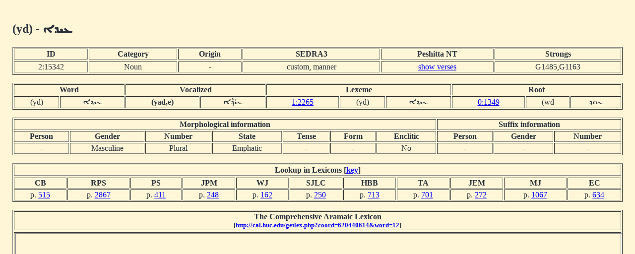

--- FILE ---
content_type: text/html; charset=UTF-8
request_url: http://dukhrana.com/lexicon/word.php?adr=2:15342&font=Estrangelo+Edessa&size=125%25&source=ubs
body_size: 2068
content:
<!DOCTYPE HTML PUBLIC "-//W3C//DTD HTML 4.01 Transitional//EN" "http://www.w3.org/TR/html4/loose.dtd">
<!-- Copyright (c) Lars Lindgren 2006 - 2025. All rights reserved. -->
<html>
<head>
<title>Word '(yd)'</title>
<meta http-equiv="Content-Type" content="text/html; charset=ISO-8859-1">
<link href="/dukhrana.css" rel="stylesheet" type="text/css">
<link href="/fonts/fonts_meltho.css" rel="stylesheet" type="text/css">
<link href="/fonts/fonts_ios.css" rel="stylesheet" type="text/css">
<script type="text/javascript">
<!--
function wopen(url, name, w, h)
{
  var win = window.open(url, name, 'width=' + w + ', height=' + h + ', ' + 'location=no, menubar=no, ' + 'status=no, toolbar=no, scrollbars=yes, resizable=yes');
  win.resizeTo(w, h);
  win.focus();
}
//-->
</script>
</head>
<body background="/images/styles/scripture_background_tile.jpg" bgcolor="#fff6d7" text="#29303B" link="#0000ff" alink="#ff0000" vlink="#aa00aa">
<table width="100%" cellpadding="15" align="center" class="scripture2">
<tr>
<td>
<h2>(yd) - <span dir="RTL" style='font-size:125%;font-family:"Estrangelo Edessa"'>&#1829;&#1821;&#1813;&#1808;</span></h2><table width="100%" class="scripture2" border="1"><tr align="center"><td><b>ID</b></td> <td><b>Category</b></td> <td><b>Origin</b></td> <td><b>SEDRA3</b></td> <td><b>Peshitta NT</b></td> <td><b>Strongs</b></td><tr><tr align="center"><td>2:15342</td> <td>Noun</td> <td>-</td> <td>custom, manner</td> <td><a href="/peshitta/sedra_concordance.php?adr=2:15342&font=Estrangelo+Edessa&size=125%25&source=ubs" target="popup" onClick="wopen('/peshitta/sedra_concordance.php?adr=2:15342&font=Estrangelo+Edessa&size=125%25&source=ubs', 'popup_concordence', 1024, 512); return false;">show verses</a></td> <td>G1485,G1163</td><tr></table><p><table width="100%" class="scripture2" border="1"><tr align="center"><td colspan="2"><b>Word</b></td> <td colspan="2"><b>Vocalized</b></td> <td colspan="3"><b>Lexeme</b></td> <td colspan="3"><b>Root</b></td></tr><tr align="center"><td>(yd)</td> <td><span dir="RTL" style='font-size:125%;font-family:"Estrangelo Edessa"'>&#1829;&#1821;&#1813;&#1808;</span></td> <td><b>(</b><b>y</b>a<b>d</b><b>,</b>e<b>)</b></td> <td dir=RTL><span dir="RTL" style='font-size:125%;font-family:"Estrangelo Edessa"'>&#1829;&#1821;&#1843;&#1813;&#1858;&#1846;&#1808;</span></td><td><a href="lexeme.php?adr=1:2265&font=Estrangelo+Edessa&size=125%25" target="popup" onClick="wopen('lexeme.php?adr=1:2265&font=Estrangelo+Edessa&size=125%25', 'popup_lexeme', 1024, 512); return false;">1:2265</a></td><td>(yd)</td> <td dir=RTL><span dir="RTL" style='font-size:125%;font-family:"Estrangelo Edessa"'>&#1829;&#1821;&#1813;&#1808;</span></td> <td><a href="root.php?adr=0:1349&font=Estrangelo+Edessa&size=125%25" target="popup" onClick="wopen('root.php?adr=0:1349&font=Estrangelo+Edessa&size=125%25', 'popup_root', 1024, 512); return false;">0:1349</a></td> <td>(wd</td> <td dir=RTL><span dir="RTL" style='font-size:125%;font-family:"Estrangelo Edessa"'>&#1829;&#1816;&#1813;</span></td></tr></table><p><table width="100%" class="scripture2" border="1"><tr align="center"><td colspan="7"><b>Morphological information</b></td> <td colspan="3"><b>Suffix information</b></td></tr><tr align="center"><td><b>Person</b></td> <td><b>Gender</b></td> <td><b>Number<b></td> <td><b>State</b></td> <td><b>Tense</b></td> <td><b>Form</b></td> <td><b>Enclitic</b></td> <td><b>Person</b></td> <td><b>Gender</b></td> <td><b>Number</b></td></tr><tr align="center"><td>-</td> <td>Masculine</td> <td>Plural</td> <td>Emphatic</td> <td>-</td> <td>-</td> <td>No</td> <td>-</td> <td>-</td> <td>-</td></tr></table><p><table width="100%" class="scripture2" border="1"><tr align="center"><td colspan="11"><b>Lookup in Lexicons [<a href="lexicon_key.php" target="popup" onClick="wopen('lexicon_key.php', 'lexicon_key', 800, 475); return false;">key</a>]</b></td></td><tr><tr><td align="center"><b>CB</b></td><td align="center"><b>RPS</b></td><td align="center"><b>PS</b></td><td align="center"><b>JPM</b></td><td align="center"><b>WJ</b></td><td align="center"><b>SJLC</b></td><td align="center"><b>HBB</b></td><td align="center"><b>TA</b></td><td align="center"><b>JEM</b></td><td align="center"><b>MJ</b></td><td align="center"><b>EC</b></td></tr><tr><td><center>p. <a href="/lexicon/Brockelmann/page.php?p=515" target="popup" onClick="wopen('/lexicon/Brockelmann/page.php?p=515', 'popup_Brockelmann_515', 800, 1100); return false;">515</a></center></td><td><center>p. <a href="/lexicon/RPayneSmith/page.php?p=2867" target="popup" onClick="wopen('/lexicon/RPayneSmith/page.php?p=2867', 'popup_RPayneSmith_2867', 900, 1100); return false;">2867</a></center></td><td><center>p. <a href="/lexicon/PayneSmith/page.php?p=411" target="popup" onClick="wopen('/lexicon/PayneSmith/page.php?p=411', 'popup_PayneSmith_411', 850, 1100); return false;">411</a></center></td><!-- Margoliouth offset: 243 --><td><center>p. <a href="/lexicon/Margoliouth/page.php?p=248" target="popup" onClick="wopen('/lexicon/Margoliouth/page.php?p=248', 'popup_Margoliouth_248', 850, 1100); return false;">248</a></center></td><td><center>p. <a href="/lexicon/Jennings/page.php?p=162" target="popup" onClick="wopen('/lexicon/Jennings/page.php?p=162', 'popup_Jennings_162', 850, 1100); return false;">162</a></center></td><!-- Costaz offset: 239 --><td><center>p. <a href="/lexicon/Costaz/page.php?p=250" target="popup" onClick="wopen('/lexicon/Costaz/page.php?p=250', 'popup_Costaz_250', 850, 1100); return false;">250</a></center></td><!-- BarBahlul offset: 697 --><td><center>p. <a href="/lexicon/BarBahlul/page.php?p=713" target="popup" onClick="wopen('/lexicon/BarBahlul/page.php?p=713', 'popup_BarBahlul_713', 850, 1100); return false;">713</a></center></td><!-- Toma Audo offset: 675, 16100401 -->
<td><center>p. <a href="/lexicon/TomaAudo/page.php?p=701" target="popup" onClick="wopen('/lexicon/TomaAudo/page.php?p=701', 'popup_TomaAudo_701', 850, 1100); return false;">701</a></center></td><!-- Manna offset: 262 --><td><center>p. <a href="/lexicon/Manna/page.php?p=272" target="popup" onClick="wopen('/lexicon/Manna/page.php?p=272', 'popup_Manna_272', 1000, 900); return false;">272</a></center></td><td><center>p. <a href="/lexicon/Jastrow/page.php?p=1067" target="popup" onClick="wopen('/lexicon/Jastrow/page.php?p=1067', 'popup_Jastrow_1067', 800, 1100); return false;">1067</a></center></td><td><center>p. <a href="/lexicon/Castelli/page.php?p=634" target="popup" onClick="wopen('/lexicon/Castelli/page.php?p=634', 'popup_Castelli_634', 800, 1100); return false;">634</a></center></td></tr></table><p><table width="100%" class="scripture2" border="1"><tr align="center"><td><b>The Comprehensive Aramaic Lexicon<br><sup>[<a href="http://cal.huc.edu/getlex.php?coord=620440614&word=12" target="new">http://cal.huc.edu/getlex.php?coord=620440614&word=12</a>]</sup></td><tr>
<tr align="center"><td><iframe src="http://cal.huc.edu/getlex.php?coord=620440614&word=12" width="100%" height="480"></iframe></td><tr>
</table><!-- <br><sup>(NOTE! The vowel signs displayed in the syriac writing might not be a hundred percent accurate!)</sup> --><!--Page last modified: Friday June 20, 2025, 22:05:12 pm UTC-->
<p>
<center><sup>&copy; 2006-2025 Dukhrana Biblical Research</sup></center>
</td>
</tr>
</table>
</body>
</html>
